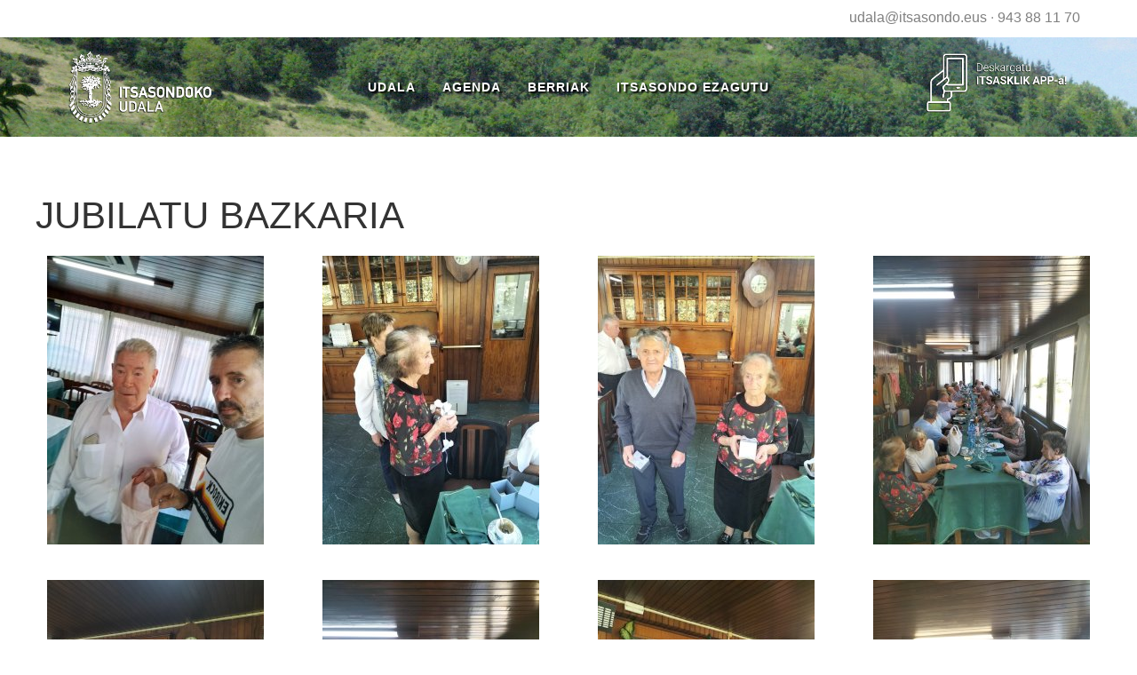

--- FILE ---
content_type: text/html; charset=UTF-8
request_url: https://itsasondo.eus/node/10418
body_size: 4025
content:
<!DOCTYPE html>
<html lang="eu" dir="ltr" prefix="content: http://purl.org/rss/1.0/modules/content/  dc: http://purl.org/dc/terms/  foaf: http://xmlns.com/foaf/0.1/  og: http://ogp.me/ns#  rdfs: http://www.w3.org/2000/01/rdf-schema#  schema: http://schema.org/  sioc: http://rdfs.org/sioc/ns#  sioct: http://rdfs.org/sioc/types#  skos: http://www.w3.org/2004/02/skos/core#  xsd: http://www.w3.org/2001/XMLSchema# ">
  <head>
    <meta charset="utf-8" />
<meta name="Generator" content="Drupal 9 (https://www.drupal.org)" />
<meta name="MobileOptimized" content="width" />
<meta name="HandheldFriendly" content="true" />
<meta name="viewport" content="width=device-width, initial-scale=1.0" />
<link rel="shortcut icon" href="/themes/custom/itsasondo/favicon.ico" type="image/vnd.microsoft.icon" />
<link rel="alternate" hreflang="eu" href="https://itsasondo.eus/node/10418" />
<link rel="canonical" href="https://itsasondo.eus/node/10418" />
<link rel="shortlink" href="https://itsasondo.eus/node/10418" />
<link rel="revision" href="https://itsasondo.eus/node/10418" />

    <title>JUBILATU BAZKARIA | Itsasondoko Udala</title>
    <link rel="stylesheet" media="all" href="/core/themes/stable/css/system/components/ajax-progress.module.css?t8y4bx" />
<link rel="stylesheet" media="all" href="/core/themes/stable/css/system/components/align.module.css?t8y4bx" />
<link rel="stylesheet" media="all" href="/core/themes/stable/css/system/components/autocomplete-loading.module.css?t8y4bx" />
<link rel="stylesheet" media="all" href="/core/themes/stable/css/system/components/fieldgroup.module.css?t8y4bx" />
<link rel="stylesheet" media="all" href="/core/themes/stable/css/system/components/container-inline.module.css?t8y4bx" />
<link rel="stylesheet" media="all" href="/core/themes/stable/css/system/components/clearfix.module.css?t8y4bx" />
<link rel="stylesheet" media="all" href="/core/themes/stable/css/system/components/details.module.css?t8y4bx" />
<link rel="stylesheet" media="all" href="/core/themes/stable/css/system/components/hidden.module.css?t8y4bx" />
<link rel="stylesheet" media="all" href="/core/themes/stable/css/system/components/item-list.module.css?t8y4bx" />
<link rel="stylesheet" media="all" href="/core/themes/stable/css/system/components/js.module.css?t8y4bx" />
<link rel="stylesheet" media="all" href="/core/themes/stable/css/system/components/nowrap.module.css?t8y4bx" />
<link rel="stylesheet" media="all" href="/core/themes/stable/css/system/components/position-container.module.css?t8y4bx" />
<link rel="stylesheet" media="all" href="/core/themes/stable/css/system/components/progress.module.css?t8y4bx" />
<link rel="stylesheet" media="all" href="/core/themes/stable/css/system/components/reset-appearance.module.css?t8y4bx" />
<link rel="stylesheet" media="all" href="/core/themes/stable/css/system/components/resize.module.css?t8y4bx" />
<link rel="stylesheet" media="all" href="/core/themes/stable/css/system/components/sticky-header.module.css?t8y4bx" />
<link rel="stylesheet" media="all" href="/core/themes/stable/css/system/components/system-status-counter.css?t8y4bx" />
<link rel="stylesheet" media="all" href="/core/themes/stable/css/system/components/system-status-report-counters.css?t8y4bx" />
<link rel="stylesheet" media="all" href="/core/themes/stable/css/system/components/system-status-report-general-info.css?t8y4bx" />
<link rel="stylesheet" media="all" href="/core/themes/stable/css/system/components/tabledrag.module.css?t8y4bx" />
<link rel="stylesheet" media="all" href="/core/themes/stable/css/system/components/tablesort.module.css?t8y4bx" />
<link rel="stylesheet" media="all" href="/core/themes/stable/css/system/components/tree-child.module.css?t8y4bx" />
<link rel="stylesheet" media="all" href="https://cdn.jsdelivr.net/npm/uikit@3.5.9/dist/css/uikit.min.css" />
<link rel="stylesheet" media="all" href="/themes/contrib/uikit/css/uikit.base.css?t8y4bx" />
<link rel="stylesheet" media="all" href="/themes/custom/itsasondo/css/itsasondo.base.css?t8y4bx" />
<link rel="stylesheet" media="all" href="/themes/contrib/uikit/css/uikit.layout.css?t8y4bx" />
<link rel="stylesheet" media="all" href="/themes/custom/itsasondo/css/itsasondo.layout.css?t8y4bx" />
<link rel="stylesheet" media="all" href="/themes/contrib/uikit/css/uikit.component.css?t8y4bx" />
<link rel="stylesheet" media="all" href="/themes/custom/itsasondo/css/itsasondo.component.css?t8y4bx" />
<link rel="stylesheet" media="all" href="/themes/contrib/uikit/css/uikit.theme.css?t8y4bx" />
<link rel="stylesheet" media="all" href="/themes/custom/itsasondo/css/itsasondo.theme.css?t8y4bx" />
<link rel="stylesheet" media="all" href="/sites/default/files/asset_injector/css/ezabatu_edukia_eransteko_botoiak-d81cf05220494d6b43a7c8622397cc5f.css?t8y4bx" />
<link rel="stylesheet" media="all" href="/sites/default/files/asset_injector/css/ibilbidea-c6bf66aa5e6adda460dfb2e6c4289594.css?t8y4bx" />
<link rel="stylesheet" media="all" href="/sites/default/files/asset_injector/css/komentarioak-c4c27689962f22ba31f490a4cbe628ee.css?t8y4bx" />
<link rel="stylesheet" media="all" href="/sites/default/files/asset_injector/css/konponketa_orokorrak-037cc7b439ab926c16d6d15151b70b22.css?t8y4bx" />
<link rel="stylesheet" media="all" href="/sites/default/files/asset_injector/css/leaflet-0fcf9b3589683335ba4ebf411c27eef8.css?t8y4bx" />

    
  </head>
  <body>
        <a href="#main-content" class="visually-hidden focusable">
      Skip to main content
    </a>
    
      <div class="dialog-off-canvas-main-canvas" data-off-canvas-main-canvas>
    <div id="page-wrapper" class="uk-offcanvas-content">
  <header id="page--header">
    <div class="uk-text-right uk-margin-small uk-text-muted harremanetarako-buruko-barra"><a href="mailto:udala@itsasondo.eus">udala@itsasondo.eus</a> &middot; <a href="tel:943881170">943 88 11 70</a></div>
          <nav id="page--navbar" class="uk-navbar-container" uk-navbar="">
                  <a href="#offcanvas" class="uk-navbar-toggle uk-hidden@m" uk-toggle uk-navbar-toggle-icon></a>
        
          <div class="uk-navbar-left">
      <div id="itsasondo-branding" class="uk-navbar-item">
      <a href="/" title="Sarrera" rel="home" class="uk-logo">
      <img src="/sites/default/files/armarri-itzaldun-txiki.png" alt="Sarrera" class="uk-margin-small-right" />
    </a>
  
  </div>

  </div>

  <div class="uk-navbar-center">
      <div id="itsasondo-main-menu" class="uk-visible@m">
                          
    <h2 class="visually-hidden" id="itsasondo-main-menu-menu">hitzar</h2>
    

              
        
    
    <ul class="uk-navbar-nav">
          <li>
                  <a href="/udala" data-drupal-link-system-path="node/1">Udala</a>
                                  
          <div class="uk-navbar-dropdown">
    
    <ul class="uk-nav uk-navbar-dropdown-nav">
          <li>
                  <a href="/tramiteak" data-drupal-link-system-path="node/2377">Tramiteak</a>
                      </li>
          <li>
                  <a href="/node/2375" data-drupal-link-system-path="node/2375">Udal Administrazioa</a>
                      </li>
          <li>
                  <a href="/node/2376" data-drupal-link-system-path="node/2376">Zerbitzuak</a>
                      </li>
          <li>
                  <a href="/node/10131" data-drupal-link-system-path="node/10131">Kontratatzailearen profila</a>
                      </li>
          <li>
                  <a href="/node/10647" data-drupal-link-system-path="node/10647">Iruzurraren aurkako plana/Plan antifraude</a>
                      </li>
          <li>
                  <a href="/node/10125" data-drupal-link-system-path="node/10125">Zerbitzu Telematikoak</a>
                      </li>
        </ul>

          </div>
      
              </li>
          <li>
                  <a href="/agenda" data-drupal-link-system-path="agenda">Agenda</a>
                      </li>
          <li>
                  <a href="/node/10100" data-drupal-link-system-path="node/10100">Berriak</a>
                                  
          <div class="uk-navbar-dropdown">
    
    <ul class="uk-nav uk-navbar-dropdown-nav">
          <li>
                  <a href="/node/10003" data-drupal-link-system-path="node/10003">Aldizkaria</a>
                      </li>
          <li>
                  <a href="/argazkiak" data-drupal-link-system-path="node/10002">Argazki Bilduma</a>
                      </li>
          <li>
                  <a href="/node/10100" data-drupal-link-system-path="node/10100">Albisteak</a>
                      </li>
        </ul>

          </div>
      
              </li>
          <li>
                  <a href="/udalerria" data-drupal-link-system-path="node/3">Itsasondo Ezagutu</a>
                                  
          <div class="uk-navbar-dropdown">
    
    <ul class="uk-nav uk-navbar-dropdown-nav">
          <li>
                  <a href="/node/10373" data-drupal-link-system-path="node/10373">HITZAR</a>
                      </li>
          <li>
                  <a href="/historia" data-drupal-link-system-path="node/69">Historia</a>
                      </li>
          <li>
                  <a href="/node/378" data-drupal-link-system-path="node/378">Turismoa</a>
                      </li>
          <li>
                  <a href="/arbel-meategia" data-drupal-link-system-path="node/323">Arbel Meategia</a>
                      </li>
          <li>
                  <a href="/node/10021" data-drupal-link-system-path="node/10021">Elkarteak</a>
                      </li>
          <li>
                  <a href="/natura" data-drupal-link-system-path="node/1253">Natur ondarea</a>
                      </li>
        </ul>

          </div>
      
              </li>
        </ul>

      


      </div>

  </div>

  <div class="uk-navbar-right">
      <div id="itsasklikappikonoa" class="block block-block-content block-block-content1198e569-826d-4d0a-ab6c-185483a36678 uk-navbar-item">
    
        

          

            <div class="balio-eremu uk-margin-small"><a href="https://play.google.com/store/apps/details?id=com.zitu.itsasondo&hl=eu" target="_blank"><img src="/themes/custom/itsasondo/images/itsasklik-itzaldun-txiki.png" class="itsasklik-app-img" /></a></div>
      
      </div>

  </div>

      </nav>
      </header>

  <div id="page" class="uk-container">
    <div id="page--wrapper" class="uk-grid" uk-grid>
            <main id="page--content" class="uk-width-1-1 uk-first-column">
              <a id="main-content" tabindex="-1"></a>
          <div id="region--content" class="region region-content">
      <div id="itsasondo-page-title" class="block block-core block-page-title-block">
    
        

            
  <h1 class="uk-article-title -uk-margin-remove-top"><span>JUBILATU BAZKARIA </span>
</h1>
  

      </div>
  <div id="itsasondo-messages">
    <div data-drupal-messages-fallback class="hidden"></div>
  </div>
  <div id="itsasondo-content" class="block block-system block-system-main-block">
    
        

          <article data-history-node-id="10418" role="article" about="/node/10418" class="uk-article">

  
    

  
  <div>
    <div>
    <div uk-lightbox="animation:slide;autoplay:1;autoplay-interval:5000;pause-on-hover:1;" uk-grid="masonry: true" class="uk-child-width-1-2 uk-child-width-1-2@s uk-child-width-1-3@m uk-child-width-1-4@l uk-child-width-1-6@xl uk-grid uk-flex-center uk-text-center">
          <div>
        <a href="https://itsasondo.eus/sites/default/files/styles/max_2600x2600/public/galeria-argazki/Jubilatuak1.jpeg?itok=Raa4M6gQ">
  <img src="/sites/default/files/styles/max_325x325/public/galeria-argazki/Jubilatuak1.jpeg?itok=GDw6KsHS" width="244" height="325" alt="" title="" loading="lazy" typeof="foaf:Image" />


  </a>

      </div>
          <div>
        <a href="https://itsasondo.eus/sites/default/files/styles/max_2600x2600/public/galeria-argazki/Jubilatuak2.jpeg?itok=OpDSFV6u">
  <img src="/sites/default/files/styles/max_325x325/public/galeria-argazki/Jubilatuak2.jpeg?itok=NzXlvkyb" width="244" height="325" alt="" title="" loading="lazy" typeof="foaf:Image" />


  </a>

      </div>
          <div>
        <a href="https://itsasondo.eus/sites/default/files/styles/max_2600x2600/public/galeria-argazki/Jubilatuak3.jpeg?itok=TGltVZf7">
  <img src="/sites/default/files/styles/max_325x325/public/galeria-argazki/Jubilatuak3.jpeg?itok=Oq5DoRmq" width="244" height="325" alt="" title="" loading="lazy" typeof="foaf:Image" />


  </a>

      </div>
          <div>
        <a href="https://itsasondo.eus/sites/default/files/styles/max_2600x2600/public/galeria-argazki/Jubilatuak4.jpeg?itok=8d44ph18">
  <img src="/sites/default/files/styles/max_325x325/public/galeria-argazki/Jubilatuak4.jpeg?itok=aBZgKFJA" width="244" height="325" alt="" title="" loading="lazy" typeof="foaf:Image" />


  </a>

      </div>
          <div>
        <a href="https://itsasondo.eus/sites/default/files/styles/max_2600x2600/public/galeria-argazki/Jubilatuak5.jpeg?itok=DV9qOdcZ">
  <img src="/sites/default/files/styles/max_325x325/public/galeria-argazki/Jubilatuak5.jpeg?itok=KQDV_AE7" width="244" height="325" alt="" title="" loading="lazy" typeof="foaf:Image" />


  </a>

      </div>
          <div>
        <a href="https://itsasondo.eus/sites/default/files/styles/max_2600x2600/public/galeria-argazki/Jubilatuak6.jpeg?itok=JoMfJtWs">
  <img src="/sites/default/files/styles/max_325x325/public/galeria-argazki/Jubilatuak6.jpeg?itok=uWs0rMIo" width="244" height="325" alt="" title="" loading="lazy" typeof="foaf:Image" />


  </a>

      </div>
          <div>
        <a href="https://itsasondo.eus/sites/default/files/styles/max_2600x2600/public/galeria-argazki/Jubilatuak7.jpeg?itok=-crhq07h">
  <img src="/sites/default/files/styles/max_325x325/public/galeria-argazki/Jubilatuak7.jpeg?itok=B94SRNhX" width="244" height="325" alt="" title="" loading="lazy" typeof="foaf:Image" />


  </a>

      </div>
          <div>
        <a href="https://itsasondo.eus/sites/default/files/styles/max_2600x2600/public/galeria-argazki/Jubilatuak8.jpeg?itok=4JKwXmFm">
  <img src="/sites/default/files/styles/max_325x325/public/galeria-argazki/Jubilatuak8.jpeg?itok=vt11VScw" width="244" height="325" alt="" title="" loading="lazy" typeof="foaf:Image" />


  </a>

      </div>
          <div>
        <a href="https://itsasondo.eus/sites/default/files/styles/max_2600x2600/public/galeria-argazki/Jubilatuak9.jpeg?itok=KLLs9xet">
  <img src="/sites/default/files/styles/max_325x325/public/galeria-argazki/Jubilatuak9.jpeg?itok=4p3tE8bD" width="244" height="325" alt="" title="" loading="lazy" typeof="foaf:Image" />


  </a>

      </div>
      </div>
</div>


  <div class="balio-eremu uk-margin-small" uk-grid>
    <div>Eguna</div>
                  <div class="balio"><time datetime="2022-10-21T12:00:00Z">2022-10-21</time>
</div>
            </div>

  </div>

</article>

      </div>

  </div>

      </main>

      
          </div>
  </div>

      <footer id="orri-oina" role="contentinfo">
      <div class="uk-container uk-margin-large-top">
          <div id="region--footer" class="region region-footer">
      <div id="orrioina" class="uk-dark block block-block-content block-block-content20c02e8d-ae03-4a49-93e5-2b2b625f4fc6">
    
        

          

            <div class="balio-eremu uk-margin-small"><div class="uk-child-width-1-2@m uk-margin-large-top" uk-grid>
  <div>
    <div>
      <h3 class="uk-margin-remove"><strong>ITSASONDO</strong>KO UDALA</h3>
      <p class="uk-margin-remove">Nagusia kalea, 24. 20249 &middot; Itsasondo &middot; Gipuzkoa<br/>
      <strong>Tel.: <a href="tel:943881170">943 88 11 70</a> &middot; posta-e.: <a href="mailto:udala@itsasondo.eus">udala@itsasondo.eus</a></strong></p>
    </div>
  </div>
  <div>
    <div>
      <p></p>
      <p></p>
      <p class="uk-text-center"><br /><a href="/node/10066">Lege oharra</a> | <a href="/node/2060">Pribatutasun-politika</a> | <a href="/node/10065">Cookieen erabilera</a></p>
    </div>
  </div>
</div></div>
      
      </div>

  </div>

      </div>
    </footer>
  
      <div id="offcanvas" uk-offcanvas>
        <div id="region--offcanvas" class="region region-offcanvas uk-offcanvas-bar">
    <nav role="navigation" aria-labelledby="itsasondo-account-menu-offcanvas-menu" id="itsasondo-account-menu-offcanvas">
            
  <h2 class="visually-hidden" id="itsasondo-account-menu-offcanvas-menu">User account menu</h2>
  

        
        
    <ul class="uk-nav uk-nav-default uk-nav-parent-icon" uk-nav>
                        <li>
                      <a href="/user/login" data-drupal-link-system-path="user/login">Sartu</a>
                                  </li>
        </ul>

  


  </nav>
<nav role="navigation" aria-labelledby="itsasondo-main-menu-offcanvas-menu" id="itsasondo-main-menu-offcanvas">
            
  <h2 class="visually-hidden" id="itsasondo-main-menu-offcanvas-menu">hitzar</h2>
  

        
        
    <ul class="uk-nav uk-nav-default uk-nav-parent-icon" uk-nav>
                        <li class="uk-parent">
                      <a href="#">Udala</a>
                                        
    <ul class="uk-nav-sub">
                        <li>
                      <a href="/tramiteak" data-drupal-link-system-path="node/2377">Tramiteak</a>
                                  </li>
                        <li>
                      <a href="/node/2375" data-drupal-link-system-path="node/2375">Udal Administrazioa</a>
                                  </li>
                        <li>
                      <a href="/node/2376" data-drupal-link-system-path="node/2376">Zerbitzuak</a>
                                  </li>
                        <li>
                      <a href="/node/10131" data-drupal-link-system-path="node/10131">Kontratatzailearen profila</a>
                                  </li>
                        <li>
                      <a href="/node/10647" data-drupal-link-system-path="node/10647">Iruzurraren aurkako plana/Plan antifraude</a>
                                  </li>
                        <li>
                      <a href="/node/10125" data-drupal-link-system-path="node/10125">Zerbitzu Telematikoak</a>
                                  </li>
        </ul>

  
                        </li>
                        <li>
                      <a href="/agenda" data-drupal-link-system-path="agenda">Agenda</a>
                                  </li>
                        <li class="uk-parent">
                      <a href="#">Berriak</a>
                                        
    <ul class="uk-nav-sub">
                        <li>
                      <a href="/node/10003" data-drupal-link-system-path="node/10003">Aldizkaria</a>
                                  </li>
                        <li>
                      <a href="/argazkiak" data-drupal-link-system-path="node/10002">Argazki Bilduma</a>
                                  </li>
                        <li>
                      <a href="/node/10100" data-drupal-link-system-path="node/10100">Albisteak</a>
                                  </li>
        </ul>

  
                        </li>
                        <li class="uk-parent">
                      <a href="#">Itsasondo Ezagutu</a>
                                        
    <ul class="uk-nav-sub">
                        <li>
                      <a href="/node/10373" data-drupal-link-system-path="node/10373">HITZAR</a>
                                  </li>
                        <li>
                      <a href="/historia" data-drupal-link-system-path="node/69">Historia</a>
                                  </li>
                        <li>
                      <a href="/node/378" data-drupal-link-system-path="node/378">Turismoa</a>
                                  </li>
                        <li>
                      <a href="/arbel-meategia" data-drupal-link-system-path="node/323">Arbel Meategia</a>
                                  </li>
                        <li>
                      <a href="/node/10021" data-drupal-link-system-path="node/10021">Elkarteak</a>
                                  </li>
                        <li>
                      <a href="/natura" data-drupal-link-system-path="node/1253">Natur ondarea</a>
                                  </li>
        </ul>

  
                        </li>
        </ul>

  


  </nav>

  </div>

    </div>
  </div>
  </div>

    
    <script type="application/json" data-drupal-selector="drupal-settings-json">{"path":{"baseUrl":"\/","scriptPath":null,"pathPrefix":"","currentPath":"node\/10418","currentPathIsAdmin":false,"isFront":false,"currentLanguage":"eu"},"pluralDelimiter":"\u0003","suppressDeprecationErrors":true,"user":{"uid":0,"permissionsHash":"0f2ac71582bca3ac3ef342b1c60a42b94132ae1795c4047d3385d3ddc6dc506f"}}</script>
<script src="/core/assets/vendor/jquery/jquery.min.js?v=3.6.0"></script>
<script src="/core/assets/vendor/jquery-once/jquery.once.min.js?v=2.2.3"></script>
<script src="/core/misc/drupalSettingsLoader.js?v=9.2.6"></script>
<script src="/sites/default/files/languages/eu_JuKJt1obVT46QyT_zqyaRT7VpYBXwBTElNb4wTJ0udI.js?t8y4bx"></script>
<script src="/core/misc/drupal.js?v=9.2.6"></script>
<script src="/core/misc/drupal.init.js?v=9.2.6"></script>
<script src="/sites/default/files/asset_injector/js/liburu_nabigatzailea-f6ab41d260d5605bc94a47d74bb79bc4.js?t8y4bx"></script>
<script src="//cdn.jsdelivr.net/npm/uikit@3.5.9/dist/js/uikit.min.js"></script>
<script src="//cdn.jsdelivr.net/npm/uikit@3.5.9/dist/js/uikit-icons.min.js"></script>
<script src="/themes/contrib/uikit/js/uikit.theme.js?v=9.2.6"></script>
<script src="/themes/custom/itsasondo/js/itsasondo.theme.js?v=9.2.6"></script>

  </body>
</html>


--- FILE ---
content_type: text/css
request_url: https://itsasondo.eus/themes/custom/itsasondo/css/itsasondo.base.css?t8y4bx
body_size: -82
content:
/* CSS reset/normalize plus HTML element styling. */

--- FILE ---
content_type: text/css
request_url: https://itsasondo.eus/sites/default/files/asset_injector/css/ibilbidea-c6bf66aa5e6adda460dfb2e6c4289594.css?t8y4bx
body_size: -101
content:
.balio {
  padding-left: 20px;
}


--- FILE ---
content_type: text/css
request_url: https://itsasondo.eus/sites/default/files/asset_injector/css/komentarioak-c4c27689962f22ba31f490a4cbe628ee.css?t8y4bx
body_size: 79
content:
/* css injector: komentarioak */
.uk-comment-list > li {
  background-color: whitesmoke;
  margin-top: 0em;
  padding: 1em;
  border-radius: 5px;
}

.uk-comment-list > :nth-child(n+2) {
  /* margin-top: 70px; */
  margin-top: 43px;
}

.uk-grid-column-medium > *, .uk-grid-medium > * {
  /* padding-left: 30px; */
  padding-left: 15px;
}

.uk-comment-title {
  /* font-size: 1.25rem; */
  font-size: 1.5rem;
}


--- FILE ---
content_type: text/css
request_url: https://itsasondo.eus/sites/default/files/asset_injector/css/konponketa_orokorrak-037cc7b439ab926c16d6d15151b70b22.css?t8y4bx
body_size: 490
content:
/* asset injector: konponketa globalak */

#page--navbar {
  padding: 0 4% 0 4%;
}

body {
  background-size: cover;
}

#page--content #lau-ikono {
  margin-bottom: 0;
}

#views-uikit-liburu-atal-block-1 .uk-h4 {
  text-align: center;
}

#liburunabigazioa a {
  color: #666;
}

.comment-forbidden {
  display: none;
}

.uk-navbar-nav>li>a, .uk-navbar-nav>li>a.uk-open {
 color:black;
}

.uk-table thead {
  background-color: whitesmoke;
}

.uk-table-striped tbody tr:nth-child(even), .uk-table-striped > tr:nth-child(even) {
  background: #f8f8f8;
}
.uk-table-striped tbody tr:nth-child(odd), .uk-table-striped > tr:nth-child(odd) {
  background: white;
}

em {
  color: #666;
}

.views-field.views-field-filesize {
  white-space: nowrap;
}


#liburunabigazioa .uk-accordion li {
  line-height: 2em;
}

#itsasondo-page-title {
  margin-top: 4em;
}

.uk-text-right.uk-margin-small.uk-text-muted.harremanetarako-buruko-barra {
  padding: .5em 5% 0 0;
}

li.uk-active a.is-active {
  font-weight: bold;
}
.book-printer {
  display: none;
}

/* orri buruko irudia */

#page--navbar {
  background-image: url('/themes/custom/itsasondo/images/buruko-1.jpg');
  background-size: 100% auto;
}

.uk-navbar-nav > li > a, .uk-navbar-nav > li > a.uk-open {
  color: white;
  font-weight: bold;
  letter-spacing: 1px;
  text-shadow: 2px 2px 2px black;
}
.uk-navbar-nav > li.uk-active > a {
  color: silver;
}
.uk-navbar-nav > li > a:hover {
  color: silver;
}

#liburunabigazioa .uk-accordion li.no-items-below {
  min-height: 4rem;
}

--- FILE ---
content_type: text/css
request_url: https://itsasondo.eus/sites/default/files/asset_injector/css/leaflet-0fcf9b3589683335ba4ebf411c27eef8.css?t8y4bx
body_size: -97
content:
.leaflet-container {
  width: 100%;
}

--- FILE ---
content_type: application/javascript
request_url: https://itsasondo.eus/sites/default/files/languages/eu_JuKJt1obVT46QyT_zqyaRT7VpYBXwBTElNb4wTJ0udI.js?t8y4bx
body_size: 874
content:
window.drupalTranslations = {"strings":{"":{"Save":"Gorde","An AJAX HTTP error occurred.":"AJAX HTTP errorea gertatu da.","Please wait...":"Itxaron mesedez...","Changed":"Aldatuta","Home":"Sarrera","closed":"itxita","Cancel":"Bertan behera utzi","Disabled":"Ezgaituta","Enabled":"Gaituta","new":"berria","Edit":"Editatu","Link":"Esteka","Image":"Irudia","Open":"Ireki","Add":"Gehitu","Continue":"Jarraitu","OK":"Ados","Close":"Close","Add group":"Gehitu multzo bat","Show":"Erakutsi","Select all rows in this table":"Aukeratu taula honetako lerro guztiak","Deselect all rows in this table":"Desaukeratu taula honetako lerro guztiak","Extend":"Hedatu","Not published":"Argitaratu gabea","Loading...":"Kargatzen...","Apply":"Apply","Hide":"Ezkutatu","1 new comment\u0003@count new comments":"Iruzkin berri 1\u0003@count iruzkin berri","button":"botoia","Edit Link":"Esteka editatu","New book":"Liburu berria","By @name on @date":"@date-an @name-k egina","By @name":"@name-k egina","Not in menu":"Ez dago estekarik menuan","Alias: @alias":"Alias: @alias","No alias":"Alias-ik ez","@label":"@label","New revision":"Berrikuspen berria","Drag to re-order":"Arrastatu birantolatzeko","Changes made in this table will not be saved until the form is submitted.":"Taula honetan egindako aldaketak ez dira gordeko formularioa bidaltzen ez den artean.","Show description":"Deskribapena ikusi","New group":"Talde berria","No revision":"Berrikuspenik gabe","Not restricted":"Murrizketarik gabe","(active tab)":"(atal gaitua)","Restricted to certain pages":"Orri konkretuetan murriztua","Hide summary":"Laburpena ezkutatu","Edit summary":"Laburpena editatu","Collapse":"Tolestu","Show row weights":"Lerro bakoitzaren pisua erakutsi.","Hide row weights":"Ezkutatu lerro bakoitzaren pisua","Show all columns":"Zutabe guztiak ikusi","List additional actions":"Ekintza osagarriak zerrendatu","You have unsaved changes.":"Gorde gabeko aldaketak dituzu.","@name @type.":"@name @type.","Button group name":"Botoi taldearen izena","Next":"Hurrena"}},"pluralFormula":{"1":0,"default":1}};

--- FILE ---
content_type: application/javascript
request_url: https://itsasondo.eus/themes/custom/itsasondo/js/itsasondo.theme.js?v=9.2.6
body_size: -10
content:
/**
 * @file
 * Attaches behaviors for itsasondo.
 */

(function ($) {

  'use strict';

  Drupal.behaviors.itsasondo = {
    attach: function () {
    }
  };
})(jQuery);